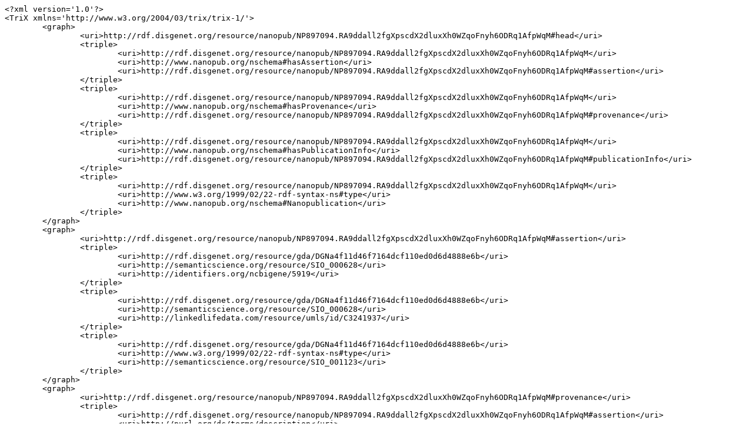

--- FILE ---
content_type: text/plain;charset=UTF-8
request_url: http://server.nanopubs.lod.labs.vu.nl/RA9ddall2fgXpscdX2dluxXh0WZqoFnyh6ODRq1AfpWqM.xml.txt
body_size: 8117
content:
<?xml version='1.0'?>
<TriX xmlns='http://www.w3.org/2004/03/trix/trix-1/'>
	<graph>
		<uri>http://rdf.disgenet.org/resource/nanopub/NP897094.RA9ddall2fgXpscdX2dluxXh0WZqoFnyh6ODRq1AfpWqM#head</uri>
		<triple>
			<uri>http://rdf.disgenet.org/resource/nanopub/NP897094.RA9ddall2fgXpscdX2dluxXh0WZqoFnyh6ODRq1AfpWqM</uri>
			<uri>http://www.nanopub.org/nschema#hasAssertion</uri>
			<uri>http://rdf.disgenet.org/resource/nanopub/NP897094.RA9ddall2fgXpscdX2dluxXh0WZqoFnyh6ODRq1AfpWqM#assertion</uri>
		</triple>
		<triple>
			<uri>http://rdf.disgenet.org/resource/nanopub/NP897094.RA9ddall2fgXpscdX2dluxXh0WZqoFnyh6ODRq1AfpWqM</uri>
			<uri>http://www.nanopub.org/nschema#hasProvenance</uri>
			<uri>http://rdf.disgenet.org/resource/nanopub/NP897094.RA9ddall2fgXpscdX2dluxXh0WZqoFnyh6ODRq1AfpWqM#provenance</uri>
		</triple>
		<triple>
			<uri>http://rdf.disgenet.org/resource/nanopub/NP897094.RA9ddall2fgXpscdX2dluxXh0WZqoFnyh6ODRq1AfpWqM</uri>
			<uri>http://www.nanopub.org/nschema#hasPublicationInfo</uri>
			<uri>http://rdf.disgenet.org/resource/nanopub/NP897094.RA9ddall2fgXpscdX2dluxXh0WZqoFnyh6ODRq1AfpWqM#publicationInfo</uri>
		</triple>
		<triple>
			<uri>http://rdf.disgenet.org/resource/nanopub/NP897094.RA9ddall2fgXpscdX2dluxXh0WZqoFnyh6ODRq1AfpWqM</uri>
			<uri>http://www.w3.org/1999/02/22-rdf-syntax-ns#type</uri>
			<uri>http://www.nanopub.org/nschema#Nanopublication</uri>
		</triple>
	</graph>
	<graph>
		<uri>http://rdf.disgenet.org/resource/nanopub/NP897094.RA9ddall2fgXpscdX2dluxXh0WZqoFnyh6ODRq1AfpWqM#assertion</uri>
		<triple>
			<uri>http://rdf.disgenet.org/resource/gda/DGNa4f11d46f7164dcf110ed0d6d4888e6b</uri>
			<uri>http://semanticscience.org/resource/SIO_000628</uri>
			<uri>http://identifiers.org/ncbigene/5919</uri>
		</triple>
		<triple>
			<uri>http://rdf.disgenet.org/resource/gda/DGNa4f11d46f7164dcf110ed0d6d4888e6b</uri>
			<uri>http://semanticscience.org/resource/SIO_000628</uri>
			<uri>http://linkedlifedata.com/resource/umls/id/C3241937</uri>
		</triple>
		<triple>
			<uri>http://rdf.disgenet.org/resource/gda/DGNa4f11d46f7164dcf110ed0d6d4888e6b</uri>
			<uri>http://www.w3.org/1999/02/22-rdf-syntax-ns#type</uri>
			<uri>http://semanticscience.org/resource/SIO_001123</uri>
		</triple>
	</graph>
	<graph>
		<uri>http://rdf.disgenet.org/resource/nanopub/NP897094.RA9ddall2fgXpscdX2dluxXh0WZqoFnyh6ODRq1AfpWqM#provenance</uri>
		<triple>
			<uri>http://rdf.disgenet.org/resource/nanopub/NP897094.RA9ddall2fgXpscdX2dluxXh0WZqoFnyh6ODRq1AfpWqM#assertion</uri>
			<uri>http://purl.org/dc/terms/description</uri>
			<plainLiteral xml:lang='en'>[Identification of chemerin as a novel FXR target gene down-regulated in the progression of nonalcoholic steatohepatitis.]. Sentence from MEDLINE/PubMed, a database of the U.S. National Library of Medicine.</plainLiteral>
		</triple>
		<triple>
			<uri>http://rdf.disgenet.org/resource/nanopub/NP897094.RA9ddall2fgXpscdX2dluxXh0WZqoFnyh6ODRq1AfpWqM#assertion</uri>
			<uri>http://purl.org/ontology/wi/core#evidence</uri>
			<uri>http://rdf.disgenet.org/v5.0.0/void/source_evidence_literature</uri>
		</triple>
		<triple>
			<uri>http://rdf.disgenet.org/resource/nanopub/NP897094.RA9ddall2fgXpscdX2dluxXh0WZqoFnyh6ODRq1AfpWqM#assertion</uri>
			<uri>http://semanticscience.org/resource/SIO_000772</uri>
			<uri>http://identifiers.org/pubmed/23507574</uri>
		</triple>
		<triple>
			<uri>http://rdf.disgenet.org/resource/nanopub/NP897094.RA9ddall2fgXpscdX2dluxXh0WZqoFnyh6ODRq1AfpWqM#assertion</uri>
			<uri>http://www.w3.org/ns/prov#wasDerivedFrom</uri>
			<uri>http://rdf.disgenet.org/v5.0.0/void/BEFREE</uri>
		</triple>
		<triple>
			<uri>http://rdf.disgenet.org/resource/nanopub/NP897094.RA9ddall2fgXpscdX2dluxXh0WZqoFnyh6ODRq1AfpWqM#assertion</uri>
			<uri>http://www.w3.org/ns/prov#wasGeneratedBy</uri>
			<uri>http://purl.obolibrary.org/obo/ECO_0000203</uri>
		</triple>
		<triple>
			<uri>http://rdf.disgenet.org/v5.0.0/void/BEFREE</uri>
			<uri>http://purl.org/pav/importedOn</uri>
			<typedLiteral datatype='http://www.w3.org/2001/XMLSchema#date'>2017-02-19</typedLiteral>
		</triple>
		<triple>
			<uri>http://rdf.disgenet.org/v5.0.0/void/source_evidence_literature</uri>
			<uri>http://www.w3.org/1999/02/22-rdf-syntax-ns#type</uri>
			<uri>http://purl.obolibrary.org/obo/ECO_0000212</uri>
		</triple>
		<triple>
			<uri>http://rdf.disgenet.org/v5.0.0/void/source_evidence_literature</uri>
			<uri>http://www.w3.org/2000/01/rdf-schema#comment</uri>
			<plainLiteral xml:lang='en'>Gene-disease associations inferred from text-mining the literature.</plainLiteral>
		</triple>
		<triple>
			<uri>http://rdf.disgenet.org/v5.0.0/void/source_evidence_literature</uri>
			<uri>http://www.w3.org/2000/01/rdf-schema#label</uri>
			<plainLiteral xml:lang='en'>DisGeNET evidence - LITERATURE</plainLiteral>
		</triple>
	</graph>
	<graph>
		<uri>http://rdf.disgenet.org/resource/nanopub/NP897094.RA9ddall2fgXpscdX2dluxXh0WZqoFnyh6ODRq1AfpWqM#publicationInfo</uri>
		<triple>
			<uri>http://rdf.disgenet.org/resource/nanopub/NP897094.RA9ddall2fgXpscdX2dluxXh0WZqoFnyh6ODRq1AfpWqM</uri>
			<uri>http://purl.org/dc/terms/created</uri>
			<typedLiteral datatype='http://www.w3.org/2001/XMLSchema#dateTime'>2017-10-17T13:15:54+02:00</typedLiteral>
		</triple>
		<triple>
			<uri>http://rdf.disgenet.org/resource/nanopub/NP897094.RA9ddall2fgXpscdX2dluxXh0WZqoFnyh6ODRq1AfpWqM</uri>
			<uri>http://purl.org/dc/terms/rights</uri>
			<uri>http://opendatacommons.org/licenses/odbl/1.0/</uri>
		</triple>
		<triple>
			<uri>http://rdf.disgenet.org/resource/nanopub/NP897094.RA9ddall2fgXpscdX2dluxXh0WZqoFnyh6ODRq1AfpWqM</uri>
			<uri>http://purl.org/dc/terms/rightsHolder</uri>
			<uri>http://rdf.disgenet.org/v5.0.0/void/IBIGroup</uri>
		</triple>
		<triple>
			<uri>http://rdf.disgenet.org/resource/nanopub/NP897094.RA9ddall2fgXpscdX2dluxXh0WZqoFnyh6ODRq1AfpWqM</uri>
			<uri>http://purl.org/dc/terms/subject</uri>
			<uri>http://semanticscience.org/resource/SIO_000983</uri>
		</triple>
		<triple>
			<uri>http://rdf.disgenet.org/resource/nanopub/NP897094.RA9ddall2fgXpscdX2dluxXh0WZqoFnyh6ODRq1AfpWqM</uri>
			<uri>http://purl.org/net/provenance/ns#usedData</uri>
			<uri>http://rdf.disgenet.org/v5.0.0/void/disgenetv3.0rdf</uri>
		</triple>
		<triple>
			<uri>http://rdf.disgenet.org/resource/nanopub/NP897094.RA9ddall2fgXpscdX2dluxXh0WZqoFnyh6ODRq1AfpWqM</uri>
			<uri>http://purl.org/pav/authoredBy</uri>
			<uri>http://orcid.org/0000-0001-5999-6269</uri>
		</triple>
		<triple>
			<uri>http://rdf.disgenet.org/resource/nanopub/NP897094.RA9ddall2fgXpscdX2dluxXh0WZqoFnyh6ODRq1AfpWqM</uri>
			<uri>http://purl.org/pav/authoredBy</uri>
			<uri>http://orcid.org/0000-0002-7534-7661</uri>
		</triple>
		<triple>
			<uri>http://rdf.disgenet.org/resource/nanopub/NP897094.RA9ddall2fgXpscdX2dluxXh0WZqoFnyh6ODRq1AfpWqM</uri>
			<uri>http://purl.org/pav/authoredBy</uri>
			<uri>http://orcid.org/0000-0002-9383-528X</uri>
		</triple>
		<triple>
			<uri>http://rdf.disgenet.org/resource/nanopub/NP897094.RA9ddall2fgXpscdX2dluxXh0WZqoFnyh6ODRq1AfpWqM</uri>
			<uri>http://purl.org/pav/authoredBy</uri>
			<uri>http://orcid.org/0000-0003-0169-8159</uri>
		</triple>
		<triple>
			<uri>http://rdf.disgenet.org/resource/nanopub/NP897094.RA9ddall2fgXpscdX2dluxXh0WZqoFnyh6ODRq1AfpWqM</uri>
			<uri>http://purl.org/pav/authoredBy</uri>
			<uri>http://orcid.org/0000-0003-1244-7654</uri>
		</triple>
		<triple>
			<uri>http://rdf.disgenet.org/resource/nanopub/NP897094.RA9ddall2fgXpscdX2dluxXh0WZqoFnyh6ODRq1AfpWqM</uri>
			<uri>http://purl.org/pav/createdBy</uri>
			<uri>http://orcid.org/0000-0003-0169-8159</uri>
		</triple>
		<triple>
			<uri>http://rdf.disgenet.org/resource/nanopub/NP897094.RA9ddall2fgXpscdX2dluxXh0WZqoFnyh6ODRq1AfpWqM</uri>
			<uri>http://purl.org/pav/version</uri>
			<typedLiteral datatype='http://www.w3.org/2001/XMLSchema#string'>v5.0.0.0</typedLiteral>
		</triple>
		<triple>
			<uri>http://rdf.disgenet.org/v5.0.0/void/disgenetv3.0rdf</uri>
			<uri>http://purl.org/pav/version</uri>
			<typedLiteral datatype='http://www.w3.org/2001/XMLSchema#string'>v5.0.0</typedLiteral>
		</triple>
	</graph>
</TriX>
